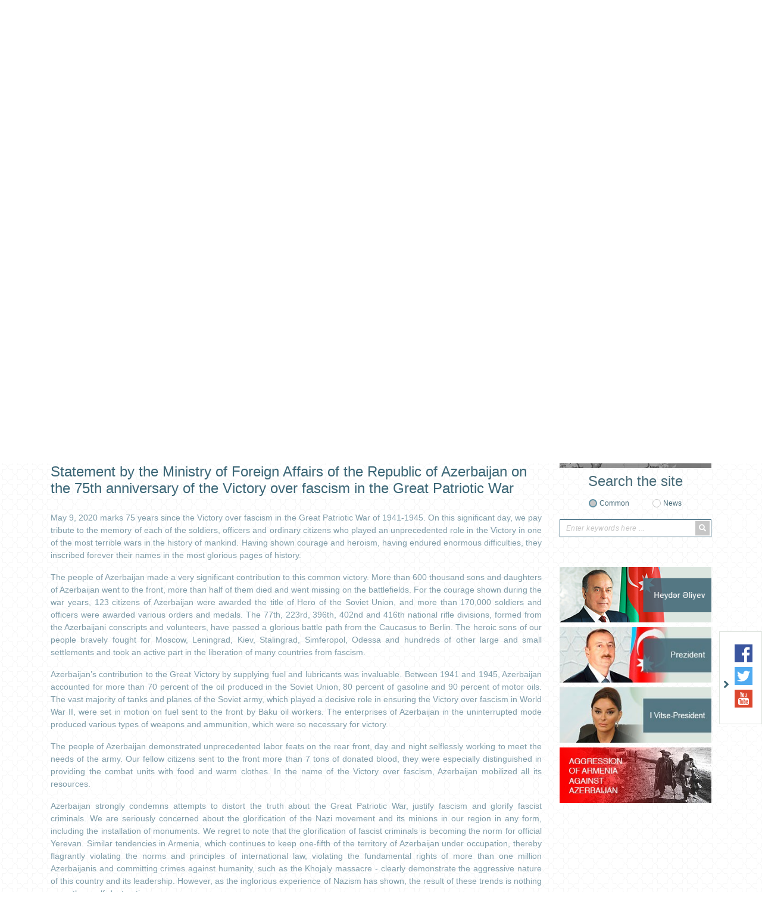

--- FILE ---
content_type: text/html; charset=UTF-8
request_url: https://bucharest.mfa.gov.az/en/news/3122/statement-by-the-ministry-of-foreign-affairs-of-the-republic-of-azerbaijan-on-the-75th-anniversary-of-the-victory-over-fascism-in-the-great-patriotic-war
body_size: 8954
content:
<!DOCTYPE html>
<html lang="en">
<head>

    <meta charset="utf-8">
    <meta http-equiv="X-UA-Compatible" content="IE=edge">
    <meta http-equiv="content-type" content="text/html"  charset="utf-8"/>
    <meta name="viewport" content="width=device-width, initial-scale=1.0, maximum-scale=1.0">
    <meta name="robots" content="index, follow">
    <meta http-equiv="cache-control" content="max-age=0" />
    <meta http-equiv="cache-control" content="no-cache" />
    <meta http-equiv="expires" content="0" />
    <meta http-equiv="expires" content="Tue, 01 Jan 1980 1:00:00 GMT" />
    <meta http-equiv="pragma" content="no-cache" />
        <meta name="keywords" content="Statement by the Ministry of Foreign Affairs of the Republic of Azerbaijan on the 75th anniversary of the Victory over fascism in the Great Patriotic War">
    <meta name="description" content="Statement by the Ministry of Foreign Affairs of the Republic of Azerbaijan on the 75th anniversary of the Victory over fascism in the Great Patriotic War">

    <meta property="og:url"                content="https://bucharest.mfa.gov.az/en/news/3122/statement-by-the-ministry-of-foreign-affairs-of-the-republic-of-azerbaijan-on-the-75th-anniversary-of-the-victory-over-fascism-in-the-great-patriotic-war" />
    <meta property="og:type"               content="article" />
    <meta property="og:title"              content="Statement by the Ministry of Foreign Affairs of the Republic of Azerbaijan on the 75th anniversary of the Victory over fascism in the Great Patriotic War" />
    <meta property="og:description"        content="Statement by the Ministry of Foreign Affairs of the Republic of Azerbaijan on the 75th anniversary of the Victory over fascism in the Great Patriotic War" />
    <meta property="og:image"              content="http://mfa.gov.az/assets/img/gerb_blue.gif" />
    <meta name="twitter:card" content="summary_large_image">
    <meta name="twitter:title" content="Statement by the Ministry of Foreign Affairs of the Republic of Azerbaijan on the 75th anniversary of the Victory over fascism in the Great Patriotic War">
    <meta name="twitter:image" content="http://mfa.gov.az/assets/img/gerb_blue.gif">
    <meta name="author" content="ITPRO">

    <link rel="apple-touch-icon" sizes="180x180" href="https://bucharest.mfa.gov.az/assets/img/apple-touch-icon.png">
    <link rel="icon" type="image/png" sizes="32x32" href="https://bucharest.mfa.gov.az/assets/img/favicon-32x32.png">
    <link rel="icon" type="image/png" sizes="16x16" href="https://bucharest.mfa.gov.az/assets/img/favicon-16x16.png">
    <link rel="manifest" href="https://bucharest.mfa.gov.az/assets/img/site.webmanifest">


    <title>     Statement by the Ministry of Foreign Affairs of the Republic of Azerbaijan on the 75th anniversary of the Victory over fascism in the Great Patriotic War
</title>

    <!-- injector:css -->
    <link media="all" type="text/css" rel="stylesheet" href="https://bucharest.mfa.gov.az/assets/css/fontawesome.min.css">
    <link media="all" type="text/css" rel="stylesheet" href="https://bucharest.mfa.gov.az/assets/css/design.min.css?v=1.5">
    <link media="all" type="text/css" rel="stylesheet" href="https://bucharest.mfa.gov.az/assets/css/flag-icon.css">
    <link media="all" type="text/css" rel="stylesheet" href="https://bucharest.mfa.gov.az/assets/css/animate.min.css">
    <link media="all" type="text/css" rel="stylesheet" href="https://bucharest.mfa.gov.az/assets/css/ekko-lightbox.css">

    <!-- endinjector -->

</head>
<body  lang="en">

<div id="fb-root"></div>
<script async defer crossorigin="anonymous" src="https://connect.facebook.net/en_EN/sdk.js#xfbml=1&autoLogAppEvents=1&version=v3.3&appId=159882757968443"></script>
<!-- start-HEADER -->
<header id="header">
    <div class="container">
        <div class="header-top" style="background-image: url(/assets/img/back.png);">
            <div class="row">
                <div class="col-md-12">
                    <a href="https://bucharest.mfa.gov.az/en" class="header-brand d-flex align-items-center">
                        <img class="header-brand-pic" src="https://bucharest.mfa.gov.az/assets/img/brand_gerb.png" alt="xin">
                        <p class="header-brand-name">
                                                      Ambasada Republicii Azerbaidjan<span> în România</span>
                                                  </p>
                    </a>
                </div>

               <!-- <div class="col-md-6 text-right">
                    <h1 class="aphorism">
                        “Müstəqilliyimiz əbədidir, daimidir, dönməzdir”
                    </h1>
                    <img src="https://bucharest.mfa.gov.az/assets/img/Signature_of_Heydar_Aliyev.png" alt="xin">
                </div>-->
            </div>



            <div class="row">
                <div class="col-md-12 text-right">
                    <ul class="lang-menu">
                                                    <li  ><a href="https://bucharest.mfa.gov.az/az/news/3122/statement-by-the-ministry-of-foreign-affairs-of-the-republic-of-azerbaijan-on-the-75th-anniversary-of-the-victory-over-fascism-in-the-great-patriotic-war">AZ</a></li>
                                                    <li  ><a href="https://bucharest.mfa.gov.az/ro/news/3122/statement-by-the-ministry-of-foreign-affairs-of-the-republic-of-azerbaijan-on-the-75th-anniversary-of-the-victory-over-fascism-in-the-great-patriotic-war">RO</a></li>
                                                    <li  class="active"  ><a href="https://bucharest.mfa.gov.az/en/news/3122/statement-by-the-ministry-of-foreign-affairs-of-the-republic-of-azerbaijan-on-the-75th-anniversary-of-the-victory-over-fascism-in-the-great-patriotic-war">EN</a></li>
                        

                    </ul>
                </div>
            </div>
        </div>

        <nav class="navbar navbar-expand-lg navbar-custom" id="main_navbar">
            <button class="navbar-toggler" type="button" data-toggle="collapse" data-target="#mainNavbarContent" aria-controls="mainNavbarContent" aria-expanded="false" aria-label="Toggle navigation">
                <i class="fa fa-bars"></i>
            </button>

            <div class="collapse navbar-collapse" id="mainNavbarContent">
                <ul class="navbar-nav justify-content-around"><li class="nav-item"><a class="nav-link" href="/en"><i class="fas fa-home fa-2x"></i></a></li><li class="nav-item"> <a target ="_blank" class="nav-link" href="https://azerbaijan.az/en">ABOUT AZERBAIJAN</a></li><li class="nav-item dropdown"> <a  class="nav-link"  href="/en/content/2/embassy">EMBASSY</a><ul class="dropdown-menu"><li class=""> <a  class="" href="/en/content/50/ambassador-cv">Ambassador (CV)</a></li><li class=""> <a  class="" href="/en/content/33/embassy-staff">Embassy staff</a></li></ul></li><li class="nav-item"> <a  class="nav-link" href="/en/content/3/bilateral-relations">BILATERAL RELATIONS</a></li><li class="nav-item dropdown"> <a  class="nav-link"  href="/en/content/32/consular-service-and-visa">CONSULAR SERVICE  AND VISA</a><ul class="dropdown-menu"><li class=""> <a  class="" href="/en/content/41/travel-warning">Travel Warning</a></li><li class="nav-item dropdown"> <a  class="dropdown-toggle" href="/en/content/42/visa">Visa</a><ul class="dropdown-menu"><li class=""> <a  class="" href="/en/content/60/asan-visa-e-visa">ASAN VISA (e-visa)</a></li><li class=""> <a  class="" href="/en/content/61/visa-free-countries">VISA FREE COUNTRIES</a></li><li class=""> <a  class="" href="/en/content/64/prohibitions-and-restrictions-for-entry-of-foreigners-and-stateless-persons-to-the-republic-of-azerbaijan">Prohibitions and restrictions for entry of foreigners and stateless persons to the Republic of Azerbaijan</a></li></ul></li><li class=""> <a  class="" href="/en/content/38/visa-section-at-the-embassy">Visa section at the Embassy</a></li><li class=""> <a  class="" href="/en/content/44/entry-rules-to-the-republic-of-azerbaijan-during-covid-19-pandemic">Entry rules to the Republic of Azerbaijan during COVID-19 pandemic</a></li><li class=""> <a  class="" href="/en/content/54/consular-registration">Consular registration</a></li><li class=""> <a  class="" href="/en/content/55/information-on-visa-procedures-for-persons-arriving-in-the-republic-of-azerbaijan-in-connection-with-organizing-and-holding-of-2023-formula-1-azerbaijan-grand-prix">Information on Visa Procedures for persons arriving in the Republic of Azerbaijan in connection with organizing and holding of 2023 Formula 1 Azerbaijan Grand Prix</a></li><li class=""> <a  class="" href="/en/content/56/form-of-work-permit-for-carrying-out-paid-labour-activity-in-the-territory-of-the-republic-of-azerbaijan">‘Form of work permit for carrying out paid labour activity in the territory of the Republic of Azerbaijan’</a></li><li class=""> <a  class="" href="/en/content/57/labor-migration-quota-for-2025">Labor migration quota for 2025</a></li></ul></li><li class="nav-item"> <a  class="nav-link" href="/en/news/4/news">NEWS</a></li><li class="nav-item"> <a  class="nav-link" href="/en/content/6/contacts">CONTACTS</a></li></ul>
            </div>
        </nav>

    </div>
</header>
<!-- ./end-HEADER -->


<!-- start hero slider -->
<section class="section section-hero-slider">
    <div class="container">
        <div id="heroSliderIndicators" class="carousel slide hero-carousel" data-ride="carousel" data-interval="4000">
            <div class="row">
                <div class="col-md-8">

                    <div class="carousel-wrapper relative over-hide">

                        <!--carousel slides -->
                        <div class="carousel-inner">
                            
                                                            <div class="carousel-item  active ">
                                 <img src="https://bucharest.mfa.gov.az/upload/news/1769511363en_maramuresh 1.jpeg" class="d-block w-100" alt="xin">
                                </div>
                                                           <div class="carousel-item ">
                                 <img src="https://bucharest.mfa.gov.az/upload/news/1768997339en_4_20yanvar.jpeg" class="d-block w-100" alt="xin">
                                </div>
                                                           <div class="carousel-item ">
                                 <img src="https://bucharest.mfa.gov.az/upload/news/1765811563en_Fuad 1.jpg" class="d-block w-100" alt="xin">
                                </div>
                                                           <div class="carousel-item ">
                                 <img src="https://bucharest.mfa.gov.az/upload/news/1765885997en_Bar 1.png" class="d-block w-100" alt="xin">
                                </div>
                                                           <div class="carousel-item ">
                                 <img src="https://bucharest.mfa.gov.az/upload/news/1765460033en_Ulvi MEHDIYEV 1.jpg" class="d-block w-100" alt="xin">
                                </div>
                                                        
                        </div>
                        <!--./carousel slides -->

                        <!--carousel indicators -->
                        <ol class="carousel-indicators d-flex flex-column justify-content-between">
                                                      <li data-target="#heroSliderIndicators" data-slide-to="0" class=" active ">
                                <i class="fas fa-chevron-left"></i>
                            </li>
                                                      <li data-target="#heroSliderIndicators" data-slide-to="1" class="">
                                <i class="fas fa-chevron-left"></i>
                            </li>
                                                      <li data-target="#heroSliderIndicators" data-slide-to="2" class="">
                                <i class="fas fa-chevron-left"></i>
                            </li>
                                                      <li data-target="#heroSliderIndicators" data-slide-to="3" class="">
                                <i class="fas fa-chevron-left"></i>
                            </li>
                                                      <li data-target="#heroSliderIndicators" data-slide-to="4" class="">
                                <i class="fas fa-chevron-left"></i>
                            </li>
                                                     
                        </ol>
                        <!--./carousel indicators -->

                    </div>

                </div>
                <div class="col-md-4">

                    <ul class="carousel-captions-custom d-flex flex-column justify-content-between">
                        
                        <li class=" active " data-active="0">
                            <a  href=" https://bucharest.mfa.gov.az/en/news/3476/photo-exhibition-dedicated-to-azerbaijani-architecture-organized-within-the-framework-of-a-regional-forum-in-romania ">
                                Photo Exhibition Dedicated to Azerbaijani Architecture Organized within the Framework of a Regional Forum in Romania
                            </a>
                        </li>
                       
                        <li class="" data-active="1">
                            <a  href=" https://bucharest.mfa.gov.az/en/news/3475/commemoration-event-dedicated-to-the-january-20-tragedy-held-in-romania ">
                                Commemoration event dedicated to the January 20 tragedy held in Romania
                            </a>
                        </li>
                       
                        <li class="" data-active="2">
                            <a  href=" https://bucharest.mfa.gov.az/en/news/3473/magnificent-concerts-in-bucharest-conducted-by-fuad-ibrahimov ">
                                Magnificent Concerts in Bucharest Conducted by Fuad Ibrahimov
                            </a>
                        </li>
                       
                        <li class="" data-active="3">
                            <a  href=" https://bucharest.mfa.gov.az/en/news/3474/delegation-of-the-azerbaijan-bar-association-pays-an-official-visit-to-romania ">
                                Delegation of the Azerbaijan Bar Association Pays an Official Visit to Romania
                            </a>
                        </li>
                       
                        <li class="" data-active="4">
                            <a  href=" https://bucharest.mfa.gov.az/en/news/3471/official-visit-of-the-asan-service-delegation-to-romania-led-by-ulvi-mehdiyev ">
                                Official Visit of the ASAN Service Delegation to Romania Led by Ulvi Mehdiyev
                            </a>
                        </li>
                                         </ul>


                </div>
            </div>
        </div>
    </div>
</section>
<!-- ./end hero slider -->

<!--start section content -->
<section class="section section-main-content">
    <div class="container">
        <div class="row">

                     <!-- <div class="col-md-3">
                <aside class="main-left-section">

                    <div class="socials-row text-center">
                        
                    </div>


                    <div class="socials-row text-center">
                        
                    </div>

                </aside>
            </div>-->
                       <div class="col-md-9">
                <div class="main-middle-section">
                    
    <nav>

        <div class="owl-carousel middle-menu">
                            <div class="middle-menu-item">
                    <a   href="https://bucharest.mfa.gov.az/en/category/4/news">NEWS</a>
                </div>
            
        </div>

    </nav>

    <div class=" news_date">2020-05-09</div>

    <h1 id="page_position" class="text-left news_header h1" >Statement by the Ministry of Foreign Affairs of the Republic of Azerbaijan on the 75th anniversary of the Victory over fascism in the Great Patriotic War  </h1>
    <div class="row">
        <div class="col-md-12 col-lg-12 col-sm-12 news_content">
          <p style="text-align: justify;">May 9, 2020 marks 75 years since the Victory over fascism in the Great Patriotic War of 1941-1945. On this significant day, we pay tribute to the memory of each of the soldiers, officers and ordinary citizens who played an unprecedented role in the Victory in one of the most terrible wars in the history of mankind. Having shown courage and heroism, having endured enormous difficulties, they inscribed forever their names in the most glorious pages of history.</p>
<p style="text-align: justify;">The people of Azerbaijan made a very significant contribution to this common victory. More than 600 thousand sons and daughters of Azerbaijan went to the front, more than half of them died and went missing on the battlefields. For the courage shown during the war years, 123 citizens of Azerbaijan were awarded the title of Hero of the Soviet Union, and more than 170,000 soldiers and officers were awarded various orders and medals. The 77th, 223rd, 396th, 402nd and 416th national rifle divisions, formed from the Azerbaijani conscripts and volunteers, have passed a glorious battle path from the Caucasus to Berlin. The heroic sons of our people bravely fought for Moscow, Leningrad, Kiev, Stalingrad, Simferopol, Odessa and hundreds of other large and small settlements and took an active part in the liberation of many countries from fascism.</p>
<p style="text-align: justify;">Azerbaijan&rsquo;s contribution to the Great Victory by supplying fuel and lubricants was invaluable. Between 1941 and 1945, Azerbaijan accounted for more than 70 percent of the oil produced in the Soviet Union, 80 percent of gasoline and 90 percent of motor oils. The vast majority of tanks and planes of the Soviet army, which played a decisive role in ensuring the Victory over fascism in World War II, were set in motion on fuel sent to the front by Baku oil workers. The enterprises of Azerbaijan in the uninterrupted mode produced various types of weapons and ammunition, which were so necessary for victory.</p>
<p style="text-align: justify;">The people of Azerbaijan demonstrated unprecedented labor feats on the rear front, day and night selflessly working to meet the needs of the army. Our fellow citizens sent to the front more than 7 tons of donated blood, they were especially distinguished in providing the combat units with food and warm clothes. In the name of the Victory over fascism, Azerbaijan mobilized all its resources.</p>
<p style="text-align: justify;">Azerbaijan strongly condemns attempts to distort the truth about the Great Patriotic War, justify fascism and glorify fascist criminals. We are seriously concerned about the glorification of the Nazi movement and its minions in our region in any form, including the installation of monuments. We regret to note that the glorification of fascist criminals is becoming the norm for official Yerevan. Similar tendencies in Armenia, which continues to keep one-fifth of the territory of Azerbaijan under occupation, thereby flagrantly violating the norms and principles of international law, violating the fundamental rights of more than one million Azerbaijanis and committing crimes against humanity, such as the Khojaly massacre - clearly demonstrate the aggressive nature of this country and its leadership. However, as the inglorious experience of Nazism has shown, the result of these trends is nothing more than self-destruction.</p>
<p style="text-align: justify;">Azerbaijan has always supported the resolution of the UN General Assembly &ldquo;Combating the glorification of Nazism, neo-Nazism and other practices that contribute to the escalation of modern forms of racism, racial discrimination, xenophobia and related intolerance&rdquo;, and we believe that our joint efforts can play an important role in overcoming these alarming trends.</p>
<p style="text-align: justify;">Veterans of World War II are the pride of our people. The heroism shown by them during the war continues to give rise to great respect and deep appreciation of the whole society, sacredly honoring the memory of our fallen compatriots. Although 75 years have passed since the Great Victory, the merits of our people, which have shown examples of unparalleled courage in the war, have never lost and will not lose their significance. And justice, in the name of which our ancestors fought, will invariably triumph in the future.</p>
        </div>
    </div>
                </div>

                <!--start search for archive -->
                <div class="search-for-archive gray-background">
                    <form action="">
                        <div class="row">
                            <div class="col-md-4 text-center">
                                <h4 class="main-title">
                                    Search in archive
                                </h4>
                            </div>

                            <div class="col-md-6 text-center">
                                <input type="text" class="daterange" style="padding: 0 15px;margin-bottom: 10px;">
                            </div>

                            <div class="col-md-2 text-center">
                                <p class="search-for-archive-label">
                                    <button type="button" class="btn btn-search-for-archive" id="search-for-archive-btn"> SEARCH</button>
                                </p>
                            </div>
                        </div>

                        <div class="row">
                            <div class="col-md-12">

                                    <div class="text-center" id="loading" style="display: none;position: absolute;left: 45%;">
                                        <div class="spinner-border" role="status">
                                            <span class="sr-only">Loading...</span>
                                        </div>
                                    </div>


                                    <div class="col-md-12">
                                        <div class="main-middle-section">
                                            <div class="middle-section-posts">
                                                <div class="scrollableY" id="news-arxiv" style="display:none;background: #fff;padding: 5px;margin-top:46px;">

                                                 </div>
                                            </div>
                                        </div>
                                    </div>

                            </div>
                        </div>

                    </form>
                </div>
                <!--./end search for archive -->
            </div>

            <div class="col-md-3">
                <aside class="main-right-section">

                                            <div class="banners">
                            <!--start banner -->
                                                            <div class="banners-item text-center">
                                    <a href="https://mfa.gov.az/az/content/421/new-act-of-aggression-by-armenia" target="_blank">
                                        <img src="https://bucharest.mfa.gov.az/upload/banners/1608883711_banner_aggression_new.jpg" alt="xin banners">
                                    </a>
                                </div>
                                                    <!--./end banner -->
                        </div>
                    
                    <!--start search row -->
                    <div class="search-form text-center">
                        <h4 class="main-title">
                                                            Search the site
                                                    </h4>
                        <form method="post" action="https://bucharest.mfa.gov.az/en/search">
                            <input type="hidden" name="_token" value="79CZ6GYkzq8L98lOgRmZgF8iAXzhiXT5sIcnjJn0">
                            <div class="d-flex justify-content-center">
                                <div class="form-group-radio">
                                    <input type="radio" id="general"  checked  name="search_for" value="all">
                                    <label for="general">
                                                                                    Common
                                                                            </label>
                                </div>

                                <div class="form-group-radio">
                                    <input type="radio" id="in_news"  name="search_for" value="news">
                                    <label for="in_news">
                                                                                    News
                                                                            </label>
                                </div>
                            </div>

                            <div class="form-group-search-input">
                                <input type="text" id="search-input"  name="searching"  value="" placeholder="Enter keywords here ...">
                                <button class="search-btn" type="submit">
                                    <i class="fa fa-search"></i>
                                </button>
                            </div>
                        </form>
                    </div>
                    <!--./end search row -->

                    <div class="banners">
                        <!--start banner -->
                                                <div class="banners-item text-center">
                            <a href="http://www.heydaraliyevcenter.az/#main" target="_blank">
                                <img src="https://bucharest.mfa.gov.az/upload/banners/1592911079_heyder_aliyev.png" alt="xin banners">
                            </a>
                        </div>
                                               <div class="banners-item text-center">
                            <a href="https://en.president.az/" target="_blank">
                                <img src="https://bucharest.mfa.gov.az/upload/banners/1592911160_president.jpg" alt="xin banners">
                            </a>
                        </div>
                                               <div class="banners-item text-center">
                            <a href="https://mehriban-aliyeva.az/en/" target="_blank">
                                <img src="https://bucharest.mfa.gov.az/upload/banners/1592911252_Vitse-president.jpg" alt="xin banners">
                            </a>
                        </div>
                                               <div class="banners-item text-center">
                            <a href="https://mfa.gov.az/az/content/12/view" target="_blank">
                                <img src="https://bucharest.mfa.gov.az/upload/banners/1593065831_mfa banner.jpg" alt="xin banners">
                            </a>
                        </div>
                                               <!--./end banner -->
                    </div>
                </aside>
            </div>
        </div>
    </div>
</section>
<!--./end section content -->

<!--star section banners-slider -->
<section class="section section-banners-slider">
    <div class="container">
        <div class="owl-carousel banners-slider">

                            <div class="banners-slider-item">
                    <a href="https://www.ada.edu.az/" target="_blank">
                        <img src="https://bucharest.mfa.gov.az/upload/banners/1591436438_1568208015_ada.jpg" alt="xin banners" role="banner">
                    </a>
                </div>
                           <div class="banners-slider-item">
                    <a href="http://aida.mfa.gov.az/az/" target="_blank">
                        <img src="https://bucharest.mfa.gov.az/upload/banners/1591436518_1568208015_ada.jpg" alt="xin banners" role="banner">
                    </a>
                </div>
                           <div class="banners-slider-item">
                    <a href="https://justiceforkhojaly.org/" target="_blank">
                        <img src="https://bucharest.mfa.gov.az/upload/banners/1591436562_1568208015_ada.jpg" alt="xin banners" role="banner">
                    </a>
                </div>
                           <div class="banners-slider-item">
                    <a href="http://azerbaijan.az/" target="_blank">
                        <img src="https://bucharest.mfa.gov.az/upload/banners/1591436605_1568208068_azerbaijan.jpg" alt="xin banners" role="banner">
                    </a>
                </div>
                           <div class="banners-slider-item">
                    <a href="http://azerbaijan.travel/" target="_blank">
                        <img src="https://bucharest.mfa.gov.az/upload/banners/1591786155_1568208084_azerbaijan_2.jpg" alt="xin banners" role="banner">
                    </a>
                </div>
                           <div class="banners-slider-item">
                    <a href="https://evisa.gov.az/en/" target="_blank">
                        <img src="https://bucharest.mfa.gov.az/upload/banners/1591436711_1568208044_asan_visa.jpg" alt="xin banners" role="banner">
                    </a>
                </div>
                           <div class="banners-slider-item">
                    <a href="http://mfa.gov.az/az/content/385/diplomatiya-alemi-jurnali" target="_blank">
                        <img src="https://bucharest.mfa.gov.az/upload/banners/1591436788_1568208200_diplomatiya_alemi.jpg" alt="xin banners" role="banner">
                    </a>
                </div>
                           <div class="banners-slider-item">
                    <a href="http://irs-az.com/" target="_blank">
                        <img src="https://bucharest.mfa.gov.az/upload/banners/1591437075_1568208224_irs.jpg" alt="xin banners" role="banner">
                    </a>
                </div>
                           <div class="banners-slider-item">
                    <a href="https://studyinazerbaijan.edu.az/" target="_blank">
                        <img src="https://bucharest.mfa.gov.az/upload/banners/1591437312_1575614281_Study in Az.png" alt="xin banners" role="banner">
                    </a>
                </div>
           
        </div>
    </div>
</section>
<!--./end section banners-slider -->

<!--socials -->
<div class="socials-wrapper socials-wrapper d-none d-md-block d-lg-block">
    <div class="socials">
            <span class="toggle-socials">
                <img src="https://bucharest.mfa.gov.az/assets/img/arrow-right.png" role="icon">
            </span>
        <ul class="socials-list">
                            <li>
                    <a href="https://www.facebook.com/azembassy.ro/" target="_blank">
                        <img src="https://bucharest.mfa.gov.az/assets/img/facebook.svg" alt="facebook xin" role="social icon">
                    </a>
                </li>
           
                            <li>
                    <a href="https://twitter.com/AzEmbRomania" target="_blank">
                        <img src="https://bucharest.mfa.gov.az/assets/img/twitter.svg" alt="twitter xin" role="social icon">
                    </a>
                </li>
            
             
                            <li>
                    <a href="https://www.youtube.com/user/MFAAzerbaijan" target="_blank">
                        <img src="https://bucharest.mfa.gov.az/assets/img/youtube.svg" alt="youtube xin" role="social icon">
                    </a>
                </li>
            
                    </ul>
    </div>
</div>
<!--./socials -->

<!-- start-FOOTER -->
<footer id="footer">

    <!--footer-brand -->
    <!--<a href="#" class="footer-brand">
        <img src="https://bucharest.mfa.gov.az/assets/img/gerb.png" alt="xin" role="brand">
    </a>-->
    <!--./footer-brand -->

    <div class="container">
        <div class="footer-top">
            <div class="row">

                <div class="col-md-5">
                    <address class="footer-address">
                                                    <label for="phone">Phone: <a href="tel:+ 40 (21) 233 24 66, 84">+ 40 (21) 233 24 66, 84</a></label>
                                                                            <label for="fax">Fax: <a href="tel:+ 40 (21) 233 24 65">+ 40 (21) 233 24 65</a></label>
                                                                            <label for="email">E-mail: <a href="mailto:secretariat@azembassy.ro">secretariat@azembassy.ro</a></label>
                                           </address>

                   <!-- <div id="subscribe">
                     <div class="form-group" style="width: 285px;position: relative;">
                            <input type="email" class="subscribe" placeholder="enter your email address ...">
                            <button class="sub_button" type="submit">Subscribe</button>
                        </div>
                     <a href="#" class="unsubscribe">Unsubscribe</a>
                    </div>-->
                    <div class="message w-100" style="position: absolute;"></div>

                </div>

                <!--<div class="col-md-1 d-flex align-items-end">
                    <div class="diplomatic_service_footer">
                        <img src="https://bucharest.mfa.gov.az/assets/img/diplomatic_service.png" alt="xin">
                    </div>
                </div>-->

                <div class="col-md-6">
                    <ul class="footer-lists">

                        
                    </ul>
                </div>

                <div class="col-md-12 d-md-none d-lg-none d-xl-none">
                    <div class="footer-social">
                        <ul class="socials-list">
                                                            <li>
                                    <a href="https://www.facebook.com/azembassy.ro/" target="_blank">
                                        <img src="https://bucharest.mfa.gov.az/assets/img/facebook.svg" alt="facebook xin" role="social icon">
                                    </a>
                                </li>
                            
                                                            <li>
                                    <a href="https://twitter.com/AzEmbRomania" target="_blank">
                                        <img src="https://bucharest.mfa.gov.az/assets/img/twitter.svg" alt="twitter xin" role="social icon">
                                    </a>
                                </li>
                            
                            
                                                            <li>
                                    <a href="https://www.youtube.com/user/MFAAzerbaijan" target="_blank">
                                        <img src="https://bucharest.mfa.gov.az/assets/img/youtube.svg" alt="youtube xin" role="social icon">
                                    </a>
                                </li>
                            
                                                    </ul>
                    </div>
                </div>

            </div>
        </div>


        <div class="footer-bottom">
            <p class="copyright text-center">
                © 2008-2020 This site is managed by Press service and Public information and relations department of the Ministry of Foreign Affairs of the Republic of Azerbaijan.
            </p>
        </div>
    </div>
</footer>
<!-- ./end-FOOTER -->
<!-- injector:js -->
<script src="https://bucharest.mfa.gov.az/assets/js/libs/jquery.min.js"></script>
<script src="https://bucharest.mfa.gov.az/assets/js/libs/popper.min.js"></script>
<script src="https://bucharest.mfa.gov.az/assets/js/libs/bootstrap.min.js"></script>
<script src="https://bucharest.mfa.gov.az/assets/js/libs/owl.min.js"></script>
<script src="https://bucharest.mfa.gov.az/assets/js/libs/moment.min.js"></script>
<script src="https://bucharest.mfa.gov.az/assets/js/libs/daterange.min.js"></script>
<script src="https://bucharest.mfa.gov.az/assets/js/app.min.js?v=1"></script>
<script src="https://bucharest.mfa.gov.az/assets/js/bootnavbar.js"></script>
<script src="https://bucharest.mfa.gov.az/assets/js/libs/jquery.rwd-fb-plugin.js"></script>
<script src="https://bucharest.mfa.gov.az/assets/js/libs/ekko-lightbox.min.js"></script>
<!-- endinjector -->
<script>
    $(function () {

            $("a[title ~= 'BotDetect']").removeAttr("style");
            $("a[title ~= 'BotDetect']").removeAttr("href");
            $("a[title ~= 'BotDetect']").css('visibility', 'hidden');

        $('#main_navbar').bootnavbar();

        $('.sub_button').click(function(){

            let email = $(this).prev().val();

            $.ajax({
                type:   'POST',
                url: 'https://bucharest.mfa.gov.az/en/subscribe',
                dataType : 'json',
                data:   {"email":email, "_token": "79CZ6GYkzq8L98lOgRmZgF8iAXzhiXT5sIcnjJn0",},
                success: function(msg) {
                    if(msg.status == 400)
                    {
                        $('.message').addClass('text-danger').text(msg.error[0]);
                    }else
                    {
                        $('.message').addClass('text-success').text(msg.success);
                    }

                }
            });
        });

        $('#search-for-archive-btn').click(function(){
           var  dateRange = $('.daterange').val()

            $(document).ajaxStart(function() {
                $("#loading").show();
            }).ajaxStop(function() {
                $("#loading").hide();
            });
            $.ajax({
                type:   'POST',
                url: 'https://bucharest.mfa.gov.az/en/ajax/news/arxiv',
                dataType : 'json',
                data:  {"_token": "79CZ6GYkzq8L98lOgRmZgF8iAXzhiXT5sIcnjJn0", "value":dateRange},

                success: function(data) {

                    $('#news-arxiv').html('');
                   $('#news-arxiv').html(data.html);
                   $('#news-arxiv').fadeIn(500);
                }
            });

        })

        $('.unsubscribe').click(function(e){

            e.preventDefault();
            let email = $(this).prev().find('input').val();

            $.ajax({
                type:   'POST',
                url: 'https://bucharest.mfa.gov.az/en/unsubscribe',
                dataType : 'json',
                data:   {"email":email, "_token": "79CZ6GYkzq8L98lOgRmZgF8iAXzhiXT5sIcnjJn0",},
                success: function(msg) {
                    if(msg.status == 400)
                    {
                        $('.message').addClass('text-danger').text(msg.error[0]);
                        console.log(msg);
                    }else
                    {
                        $('.message').addClass('text-success').text(msg.success);
                    }

                }
            });
        });


        $(document).on('click', '[data-toggle="lightbox"]:not([data-gallery="navigateTo"]):not([data-gallery="example-gallery-11"])', function(event) {
            event.preventDefault();
            return $(this).ekkoLightbox({
                onShown: function() {
                    if (window.console) {
                        return console.log('Checking our the events huh?');
                    }
                },
                onNavigate: function(direction, itemIndex) {
                    if (window.console) {
                        return console.log('Navigating '+direction+'. Current item: '+itemIndex);
                    }
                }
            });
        });
        $('.multiple_image').unwrap();
        //$('.multiple_image').siblings('p').prev().remove();
        $('.multiple_image:empty').remove();
        $('p:empty').remove();

        if($('#page_position').length > 0)
        {
            var position = $('#page_position').offset().top;

            $("html, body").stop(true, false).animate({ scrollTop : parseInt(position) });
        }

        var TIMEOUT = null;
        $(window).on('resize', function() {
            if(TIMEOUT === null) {
                TIMEOUT = window.setTimeout(function() {
                    TIMEOUT = null;
                    //fb_iframe_widget class is added after first FB.FXBML.parse()
                    //fb_iframe_widget_fluid is added in same situation, but only for mobile devices (tablets, phones)
                    //By removing those classes FB.XFBML.parse() will reset the plugin widths.
                    $('.fb-page').removeClass('fb_iframe_widget fb_iframe_widget_fluid');
                    FB.XFBML.parse();
                }, 300);
            }
        });
        setInterval(blink_text, 4000);
    });
    function blink_text() {
        $('.footer-lists li:last, .flash_1 , .flash_2').fadeOut(500).fadeIn(500);
    }
</script>
</body>
</html>